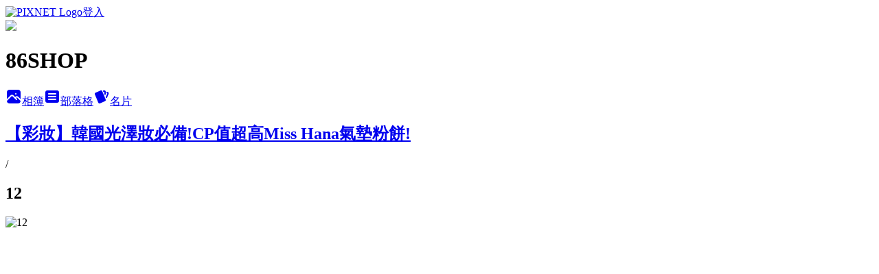

--- FILE ---
content_type: text/html; charset=utf-8
request_url: https://eightsix86shop.pixnet.net/albums/413190899/photos/4550031635
body_size: 12029
content:
<!DOCTYPE html><html lang="zh-TW"><head><meta charSet="utf-8"/><meta name="viewport" content="width=device-width, initial-scale=1"/><link rel="preload" href="https://static.1px.tw/blog-next/public/logo_pixnet_ch.svg" as="image"/><link rel="preload" as="image" href="https://picsum.photos/seed/eightsix86shop/1200/400"/><link rel="preload" href="https://pimg.1px.tw/eightsix86shop/1412585523-3047553232.jpg" as="image"/><link rel="stylesheet" href="https://static.1px.tw/blog-next/public/main.css" data-precedence="base"/><link rel="preload" as="script" fetchPriority="low" href="https://static.1px.tw/blog-next/_next/static/chunks/94688e2baa9fea03.js"/><script src="https://static.1px.tw/blog-next/_next/static/chunks/41eaa5427c45ebcc.js" async=""></script><script src="https://static.1px.tw/blog-next/_next/static/chunks/e2c6231760bc85bd.js" async=""></script><script src="https://static.1px.tw/blog-next/_next/static/chunks/94bde6376cf279be.js" async=""></script><script src="https://static.1px.tw/blog-next/_next/static/chunks/426b9d9d938a9eb4.js" async=""></script><script src="https://static.1px.tw/blog-next/_next/static/chunks/turbopack-5021d21b4b170dda.js" async=""></script><script src="https://static.1px.tw/blog-next/_next/static/chunks/ff1a16fafef87110.js" async=""></script><script src="https://static.1px.tw/blog-next/_next/static/chunks/e308b2b9ce476a3e.js" async=""></script><script src="https://static.1px.tw/blog-next/_next/static/chunks/169ce1e25068f8ff.js" async=""></script><script src="https://static.1px.tw/blog-next/_next/static/chunks/d3c6eed28c1dd8e2.js" async=""></script><script src="https://static.1px.tw/blog-next/_next/static/chunks/d4d39cfc2a072218.js" async=""></script><script src="https://static.1px.tw/blog-next/_next/static/chunks/6a5d72c05b9cd4ba.js" async=""></script><script src="https://static.1px.tw/blog-next/_next/static/chunks/8af6103cf1375f47.js" async=""></script><script src="https://static.1px.tw/blog-next/_next/static/chunks/e90cbf588986111c.js" async=""></script><script src="https://static.1px.tw/blog-next/_next/static/chunks/0fb9419eaf336159.js" async=""></script><script src="https://static.1px.tw/blog-next/_next/static/chunks/ed01c75076819ebd.js" async=""></script><script src="https://static.1px.tw/blog-next/_next/static/chunks/a4df8fc19a9a82e6.js" async=""></script><title>12 - 痞客邦</title><meta name="description" content="12"/><meta name="google-adsense-platform-account" content="pub-2647689032095179"/><meta name="fb:app_id" content="101730233200171"/><link rel="canonical" href="https://eightsix86shop.pixnet.net/blog/albums/413190899/photos/4550031635"/><meta property="og:title" content="12 - 痞客邦"/><meta property="og:description" content="12"/><meta property="og:url" content="https://eightsix86shop.pixnet.net/blog/albums/413190899/photos/4550031635"/><meta property="og:image" content="https://pimg.1px.tw/eightsix86shop/1412585523-3047553232.jpg"/><meta property="og:image:width" content="1200"/><meta property="og:image:height" content="630"/><meta property="og:image:alt" content="12"/><meta property="og:type" content="article"/><meta name="twitter:card" content="summary_large_image"/><meta name="twitter:title" content="12 - 痞客邦"/><meta name="twitter:description" content="12"/><meta name="twitter:image" content="https://pimg.1px.tw/eightsix86shop/1412585523-3047553232.jpg"/><link rel="icon" href="/favicon.ico?favicon.a62c60e0.ico" sizes="32x32" type="image/x-icon"/><script src="https://static.1px.tw/blog-next/_next/static/chunks/a6dad97d9634a72d.js" noModule=""></script></head><body><!--$--><!--/$--><!--$?--><template id="B:0"></template><!--/$--><script>requestAnimationFrame(function(){$RT=performance.now()});</script><script src="https://static.1px.tw/blog-next/_next/static/chunks/94688e2baa9fea03.js" id="_R_" async=""></script><div hidden id="S:0"><script id="pixnet-vars">
          window.PIXNET = {
            post_id: 0,
            name: "eightsix86shop",
            user_id: 0,
            blog_id: "5141098",
            display_ads: true
          }; 
        </script><div class="relative min-h-screen"><nav class="fixed z-20 w-full bg-orange-500 text-white shadow-sm"><div id="pixnet-navbar-ad-blog_top"></div><div class="container mx-auto flex h-14 max-w-5xl items-center justify-between px-5"><a href="https://www.pixnet.net"><img src="https://static.1px.tw/blog-next/public/logo_pixnet_ch.svg" alt="PIXNET Logo"/></a><a href="/auth/authorize" class="!text-white">登入</a></div></nav><div class="container mx-auto max-w-5xl pt-[45px]"><div class="sm:px-4"><div class="bg-muted relative flex flex-col items-center justify-center gap-4 overflow-clip py-10 sm:mt-8 sm:rounded-sm"><img src="https://picsum.photos/seed/eightsix86shop/1200/400" class="absolute inset-0 h-full w-full object-cover"/><div class="absolute inset-0 bg-black/40 backdrop-blur-sm"></div><div class="relative z-10 flex flex-col items-center justify-center gap-4 px-4"><span data-slot="avatar" class="relative flex shrink-0 overflow-hidden rounded-full size-24 shadow"><span data-slot="avatar-fallback" class="bg-muted flex size-full items-center justify-center rounded-full"></span></span><div class="text-center"><h1 class="mb-1 text-2xl font-bold text-white text-shadow-2xs">86SHOP</h1></div><div class="flex items-center justify-center gap-3"><a href="/albums" data-slot="button" class="inline-flex items-center justify-center gap-2 whitespace-nowrap text-sm font-medium transition-all disabled:pointer-events-none disabled:opacity-50 [&amp;_svg]:pointer-events-none [&amp;_svg:not([class*=&#x27;size-&#x27;])]:size-4 shrink-0 [&amp;_svg]:shrink-0 outline-none focus-visible:border-ring focus-visible:ring-ring/50 focus-visible:ring-[3px] aria-invalid:ring-destructive/20 dark:aria-invalid:ring-destructive/40 aria-invalid:border-destructive bg-primary text-primary-foreground hover:bg-primary/90 h-9 px-4 py-2 has-[&gt;svg]:px-3 cursor-pointer rounded-full"><svg xmlns="http://www.w3.org/2000/svg" width="24" height="24" viewBox="0 0 24 24" fill="currentColor" stroke="none" class="tabler-icon tabler-icon-photo-filled "><path d="M8.813 11.612c.457 -.38 .918 -.38 1.386 .011l.108 .098l4.986 4.986l.094 .083a1 1 0 0 0 1.403 -1.403l-.083 -.094l-1.292 -1.293l.292 -.293l.106 -.095c.457 -.38 .918 -.38 1.386 .011l.108 .098l4.674 4.675a4 4 0 0 1 -3.775 3.599l-.206 .005h-12a4 4 0 0 1 -3.98 -3.603l6.687 -6.69l.106 -.095zm9.187 -9.612a4 4 0 0 1 3.995 3.8l.005 .2v9.585l-3.293 -3.292l-.15 -.137c-1.256 -1.095 -2.85 -1.097 -4.096 -.017l-.154 .14l-.307 .306l-2.293 -2.292l-.15 -.137c-1.256 -1.095 -2.85 -1.097 -4.096 -.017l-.154 .14l-5.307 5.306v-9.585a4 4 0 0 1 3.8 -3.995l.2 -.005h12zm-2.99 5l-.127 .007a1 1 0 0 0 0 1.986l.117 .007l.127 -.007a1 1 0 0 0 0 -1.986l-.117 -.007z"></path></svg>相簿</a><a href="/blog" data-slot="button" class="inline-flex items-center justify-center gap-2 whitespace-nowrap text-sm font-medium transition-all disabled:pointer-events-none disabled:opacity-50 [&amp;_svg]:pointer-events-none [&amp;_svg:not([class*=&#x27;size-&#x27;])]:size-4 shrink-0 [&amp;_svg]:shrink-0 outline-none focus-visible:border-ring focus-visible:ring-ring/50 focus-visible:ring-[3px] aria-invalid:ring-destructive/20 dark:aria-invalid:ring-destructive/40 aria-invalid:border-destructive border bg-background shadow-xs hover:bg-accent hover:text-accent-foreground dark:bg-input/30 dark:border-input dark:hover:bg-input/50 h-9 px-4 py-2 has-[&gt;svg]:px-3 cursor-pointer rounded-full"><svg xmlns="http://www.w3.org/2000/svg" width="24" height="24" viewBox="0 0 24 24" fill="currentColor" stroke="none" class="tabler-icon tabler-icon-article-filled "><path d="M19 3a3 3 0 0 1 2.995 2.824l.005 .176v12a3 3 0 0 1 -2.824 2.995l-.176 .005h-14a3 3 0 0 1 -2.995 -2.824l-.005 -.176v-12a3 3 0 0 1 2.824 -2.995l.176 -.005h14zm-2 12h-10l-.117 .007a1 1 0 0 0 0 1.986l.117 .007h10l.117 -.007a1 1 0 0 0 0 -1.986l-.117 -.007zm0 -4h-10l-.117 .007a1 1 0 0 0 0 1.986l.117 .007h10l.117 -.007a1 1 0 0 0 0 -1.986l-.117 -.007zm0 -4h-10l-.117 .007a1 1 0 0 0 0 1.986l.117 .007h10l.117 -.007a1 1 0 0 0 0 -1.986l-.117 -.007z"></path></svg>部落格</a><a href="https://www.pixnet.net/pcard/eightsix86shop" data-slot="button" class="inline-flex items-center justify-center gap-2 whitespace-nowrap text-sm font-medium transition-all disabled:pointer-events-none disabled:opacity-50 [&amp;_svg]:pointer-events-none [&amp;_svg:not([class*=&#x27;size-&#x27;])]:size-4 shrink-0 [&amp;_svg]:shrink-0 outline-none focus-visible:border-ring focus-visible:ring-ring/50 focus-visible:ring-[3px] aria-invalid:ring-destructive/20 dark:aria-invalid:ring-destructive/40 aria-invalid:border-destructive border bg-background shadow-xs hover:bg-accent hover:text-accent-foreground dark:bg-input/30 dark:border-input dark:hover:bg-input/50 h-9 px-4 py-2 has-[&gt;svg]:px-3 cursor-pointer rounded-full"><svg xmlns="http://www.w3.org/2000/svg" width="24" height="24" viewBox="0 0 24 24" fill="currentColor" stroke="none" class="tabler-icon tabler-icon-cards-filled "><path d="M10.348 3.169l-7.15 3.113a2 2 0 0 0 -1.03 2.608l4.92 11.895a1.96 1.96 0 0 0 2.59 1.063l7.142 -3.11a2.002 2.002 0 0 0 1.036 -2.611l-4.92 -11.894a1.96 1.96 0 0 0 -2.588 -1.064z"></path><path d="M16 3a2 2 0 0 1 1.995 1.85l.005 .15v3.5a1 1 0 0 1 -1.993 .117l-.007 -.117v-3.5h-1a1 1 0 0 1 -.117 -1.993l.117 -.007h1z"></path><path d="M19.08 5.61a1 1 0 0 1 1.31 -.53c.257 .108 .505 .21 .769 .314a2 2 0 0 1 1.114 2.479l-.056 .146l-2.298 5.374a1 1 0 0 1 -1.878 -.676l.04 -.11l2.296 -5.371l-.366 -.148l-.402 -.167a1 1 0 0 1 -.53 -1.312z"></path></svg>名片</a></div></div></div></div><div class="p-4"><div class="mb-4 flex items-center gap-2"><a href="/albums/413190899" class="text-gray-400 hover:text-gray-500"><h2 class="text-lg font-bold">【彩妝】韓國光澤妝必備!CP值超高Miss Hana氣墊粉餅!</h2></a><span>/</span><h2 class="text-lg font-bold text-gray-500">12</h2></div><div class="overflow-clip rounded-lg border"><img src="https://pimg.1px.tw/eightsix86shop/1412585523-3047553232.jpg" alt="12" class="h-auto w-full rounded-lg object-contain"/></div></div></div></div><section aria-label="Notifications alt+T" tabindex="-1" aria-live="polite" aria-relevant="additions text" aria-atomic="false"></section></div><script>$RB=[];$RV=function(a){$RT=performance.now();for(var b=0;b<a.length;b+=2){var c=a[b],e=a[b+1];null!==e.parentNode&&e.parentNode.removeChild(e);var f=c.parentNode;if(f){var g=c.previousSibling,h=0;do{if(c&&8===c.nodeType){var d=c.data;if("/$"===d||"/&"===d)if(0===h)break;else h--;else"$"!==d&&"$?"!==d&&"$~"!==d&&"$!"!==d&&"&"!==d||h++}d=c.nextSibling;f.removeChild(c);c=d}while(c);for(;e.firstChild;)f.insertBefore(e.firstChild,c);g.data="$";g._reactRetry&&requestAnimationFrame(g._reactRetry)}}a.length=0};
$RC=function(a,b){if(b=document.getElementById(b))(a=document.getElementById(a))?(a.previousSibling.data="$~",$RB.push(a,b),2===$RB.length&&("number"!==typeof $RT?requestAnimationFrame($RV.bind(null,$RB)):(a=performance.now(),setTimeout($RV.bind(null,$RB),2300>a&&2E3<a?2300-a:$RT+300-a)))):b.parentNode.removeChild(b)};$RC("B:0","S:0")</script><script>(self.__next_f=self.__next_f||[]).push([0])</script><script>self.__next_f.push([1,"1:\"$Sreact.fragment\"\n3:I[39756,[\"https://static.1px.tw/blog-next/_next/static/chunks/ff1a16fafef87110.js\",\"https://static.1px.tw/blog-next/_next/static/chunks/e308b2b9ce476a3e.js\"],\"default\"]\n4:I[53536,[\"https://static.1px.tw/blog-next/_next/static/chunks/ff1a16fafef87110.js\",\"https://static.1px.tw/blog-next/_next/static/chunks/e308b2b9ce476a3e.js\"],\"default\"]\n6:I[97367,[\"https://static.1px.tw/blog-next/_next/static/chunks/ff1a16fafef87110.js\",\"https://static.1px.tw/blog-next/_next/static/chunks/e308b2b9ce476a3e.js\"],\"OutletBoundary\"]\n8:I[97367,[\"https://static.1px.tw/blog-next/_next/static/chunks/ff1a16fafef87110.js\",\"https://static.1px.tw/blog-next/_next/static/chunks/e308b2b9ce476a3e.js\"],\"ViewportBoundary\"]\na:I[97367,[\"https://static.1px.tw/blog-next/_next/static/chunks/ff1a16fafef87110.js\",\"https://static.1px.tw/blog-next/_next/static/chunks/e308b2b9ce476a3e.js\"],\"MetadataBoundary\"]\nc:I[63491,[\"https://static.1px.tw/blog-next/_next/static/chunks/169ce1e25068f8ff.js\",\"https://static.1px.tw/blog-next/_next/static/chunks/d3c6eed28c1dd8e2.js\"],\"default\"]\n"])</script><script>self.__next_f.push([1,"0:{\"P\":null,\"b\":\"I9I0TPD-VcXo41Lu7FBt1\",\"c\":[\"\",\"albums\",\"413190899\",\"photos\",\"4550031635\"],\"q\":\"\",\"i\":false,\"f\":[[[\"\",{\"children\":[\"albums\",{\"children\":[[\"id\",\"413190899\",\"d\"],{\"children\":[\"photos\",{\"children\":[[\"photoId\",\"4550031635\",\"d\"],{\"children\":[\"__PAGE__\",{}]}]}]}]}]},\"$undefined\",\"$undefined\",true],[[\"$\",\"$1\",\"c\",{\"children\":[[[\"$\",\"script\",\"script-0\",{\"src\":\"https://static.1px.tw/blog-next/_next/static/chunks/d4d39cfc2a072218.js\",\"async\":true,\"nonce\":\"$undefined\"}],[\"$\",\"script\",\"script-1\",{\"src\":\"https://static.1px.tw/blog-next/_next/static/chunks/6a5d72c05b9cd4ba.js\",\"async\":true,\"nonce\":\"$undefined\"}],[\"$\",\"script\",\"script-2\",{\"src\":\"https://static.1px.tw/blog-next/_next/static/chunks/8af6103cf1375f47.js\",\"async\":true,\"nonce\":\"$undefined\"}]],\"$L2\"]}],{\"children\":[[\"$\",\"$1\",\"c\",{\"children\":[null,[\"$\",\"$L3\",null,{\"parallelRouterKey\":\"children\",\"error\":\"$undefined\",\"errorStyles\":\"$undefined\",\"errorScripts\":\"$undefined\",\"template\":[\"$\",\"$L4\",null,{}],\"templateStyles\":\"$undefined\",\"templateScripts\":\"$undefined\",\"notFound\":\"$undefined\",\"forbidden\":\"$undefined\",\"unauthorized\":\"$undefined\"}]]}],{\"children\":[[\"$\",\"$1\",\"c\",{\"children\":[null,[\"$\",\"$L3\",null,{\"parallelRouterKey\":\"children\",\"error\":\"$undefined\",\"errorStyles\":\"$undefined\",\"errorScripts\":\"$undefined\",\"template\":[\"$\",\"$L4\",null,{}],\"templateStyles\":\"$undefined\",\"templateScripts\":\"$undefined\",\"notFound\":\"$undefined\",\"forbidden\":\"$undefined\",\"unauthorized\":\"$undefined\"}]]}],{\"children\":[[\"$\",\"$1\",\"c\",{\"children\":[null,[\"$\",\"$L3\",null,{\"parallelRouterKey\":\"children\",\"error\":\"$undefined\",\"errorStyles\":\"$undefined\",\"errorScripts\":\"$undefined\",\"template\":[\"$\",\"$L4\",null,{}],\"templateStyles\":\"$undefined\",\"templateScripts\":\"$undefined\",\"notFound\":\"$undefined\",\"forbidden\":\"$undefined\",\"unauthorized\":\"$undefined\"}]]}],{\"children\":[[\"$\",\"$1\",\"c\",{\"children\":[null,[\"$\",\"$L3\",null,{\"parallelRouterKey\":\"children\",\"error\":\"$undefined\",\"errorStyles\":\"$undefined\",\"errorScripts\":\"$undefined\",\"template\":[\"$\",\"$L4\",null,{}],\"templateStyles\":\"$undefined\",\"templateScripts\":\"$undefined\",\"notFound\":\"$undefined\",\"forbidden\":\"$undefined\",\"unauthorized\":\"$undefined\"}]]}],{\"children\":[[\"$\",\"$1\",\"c\",{\"children\":[\"$L5\",[[\"$\",\"script\",\"script-0\",{\"src\":\"https://static.1px.tw/blog-next/_next/static/chunks/0fb9419eaf336159.js\",\"async\":true,\"nonce\":\"$undefined\"}],[\"$\",\"script\",\"script-1\",{\"src\":\"https://static.1px.tw/blog-next/_next/static/chunks/ed01c75076819ebd.js\",\"async\":true,\"nonce\":\"$undefined\"}],[\"$\",\"script\",\"script-2\",{\"src\":\"https://static.1px.tw/blog-next/_next/static/chunks/a4df8fc19a9a82e6.js\",\"async\":true,\"nonce\":\"$undefined\"}]],[\"$\",\"$L6\",null,{\"children\":\"$@7\"}]]}],{},null,false,false]},null,false,false]},null,false,false]},null,false,false]},null,false,false]},null,false,false],[\"$\",\"$1\",\"h\",{\"children\":[null,[\"$\",\"$L8\",null,{\"children\":\"$@9\"}],[\"$\",\"$La\",null,{\"children\":\"$@b\"}],null]}],false]],\"m\":\"$undefined\",\"G\":[\"$c\",[]],\"S\":false}\n"])</script><script>self.__next_f.push([1,"9:[[\"$\",\"meta\",\"0\",{\"charSet\":\"utf-8\"}],[\"$\",\"meta\",\"1\",{\"name\":\"viewport\",\"content\":\"width=device-width, initial-scale=1\"}]]\n"])</script><script>self.__next_f.push([1,"d:I[79520,[\"https://static.1px.tw/blog-next/_next/static/chunks/d4d39cfc2a072218.js\",\"https://static.1px.tw/blog-next/_next/static/chunks/6a5d72c05b9cd4ba.js\",\"https://static.1px.tw/blog-next/_next/static/chunks/8af6103cf1375f47.js\"],\"\"]\n10:I[2352,[\"https://static.1px.tw/blog-next/_next/static/chunks/d4d39cfc2a072218.js\",\"https://static.1px.tw/blog-next/_next/static/chunks/6a5d72c05b9cd4ba.js\",\"https://static.1px.tw/blog-next/_next/static/chunks/8af6103cf1375f47.js\"],\"AdultWarningModal\"]\n11:I[69182,[\"https://static.1px.tw/blog-next/_next/static/chunks/d4d39cfc2a072218.js\",\"https://static.1px.tw/blog-next/_next/static/chunks/6a5d72c05b9cd4ba.js\",\"https://static.1px.tw/blog-next/_next/static/chunks/8af6103cf1375f47.js\"],\"HydrationComplete\"]\n12:I[12985,[\"https://static.1px.tw/blog-next/_next/static/chunks/d4d39cfc2a072218.js\",\"https://static.1px.tw/blog-next/_next/static/chunks/6a5d72c05b9cd4ba.js\",\"https://static.1px.tw/blog-next/_next/static/chunks/8af6103cf1375f47.js\"],\"NuqsAdapter\"]\n13:I[82782,[\"https://static.1px.tw/blog-next/_next/static/chunks/d4d39cfc2a072218.js\",\"https://static.1px.tw/blog-next/_next/static/chunks/6a5d72c05b9cd4ba.js\",\"https://static.1px.tw/blog-next/_next/static/chunks/8af6103cf1375f47.js\"],\"RefineContext\"]\n14:I[29306,[\"https://static.1px.tw/blog-next/_next/static/chunks/d4d39cfc2a072218.js\",\"https://static.1px.tw/blog-next/_next/static/chunks/6a5d72c05b9cd4ba.js\",\"https://static.1px.tw/blog-next/_next/static/chunks/8af6103cf1375f47.js\",\"https://static.1px.tw/blog-next/_next/static/chunks/e90cbf588986111c.js\",\"https://static.1px.tw/blog-next/_next/static/chunks/d3c6eed28c1dd8e2.js\"],\"default\"]\n2:[\"$\",\"html\",null,{\"lang\":\"zh-TW\",\"children\":[[\"$\",\"$Ld\",null,{\"id\":\"google-tag-manager\",\"strategy\":\"afterInteractive\",\"children\":\"\\n(function(w,d,s,l,i){w[l]=w[l]||[];w[l].push({'gtm.start':\\nnew Date().getTime(),event:'gtm.js'});var f=d.getElementsByTagName(s)[0],\\nj=d.createElement(s),dl=l!='dataLayer'?'\u0026l='+l:'';j.async=true;j.src=\\n'https://www.googletagmanager.com/gtm.js?id='+i+dl;f.parentNode.insertBefore(j,f);\\n})(window,document,'script','dataLayer','GTM-TRLQMPKX');\\n  \"}],\"$Le\",\"$Lf\",[\"$\",\"body\",null,{\"children\":[[\"$\",\"$L10\",null,{\"display\":false}],[\"$\",\"$L11\",null,{}],[\"$\",\"$L12\",null,{\"children\":[\"$\",\"$L13\",null,{\"children\":[\"$\",\"$L3\",null,{\"parallelRouterKey\":\"children\",\"error\":\"$undefined\",\"errorStyles\":\"$undefined\",\"errorScripts\":\"$undefined\",\"template\":[\"$\",\"$L4\",null,{}],\"templateStyles\":\"$undefined\",\"templateScripts\":\"$undefined\",\"notFound\":[[\"$\",\"$L14\",null,{}],[]],\"forbidden\":\"$undefined\",\"unauthorized\":\"$undefined\"}]}]}]]}]]}]\n"])</script><script>self.__next_f.push([1,"e:null\nf:null\n"])</script><script>self.__next_f.push([1,"16:I[86294,[\"https://static.1px.tw/blog-next/_next/static/chunks/d4d39cfc2a072218.js\",\"https://static.1px.tw/blog-next/_next/static/chunks/6a5d72c05b9cd4ba.js\",\"https://static.1px.tw/blog-next/_next/static/chunks/8af6103cf1375f47.js\",\"https://static.1px.tw/blog-next/_next/static/chunks/0fb9419eaf336159.js\",\"https://static.1px.tw/blog-next/_next/static/chunks/ed01c75076819ebd.js\",\"https://static.1px.tw/blog-next/_next/static/chunks/a4df8fc19a9a82e6.js\"],\"HeaderSection\"]\n19:I[27201,[\"https://static.1px.tw/blog-next/_next/static/chunks/ff1a16fafef87110.js\",\"https://static.1px.tw/blog-next/_next/static/chunks/e308b2b9ce476a3e.js\"],\"IconMark\"]\n:HL[\"https://static.1px.tw/blog-next/public/main.css\",\"style\"]\n17:T411,\u003cp\u003e\u003ca href=\"http://eightsix86shop.pixnet.net/blog\"\u003e\u003c/a\u003e\u003ca href=\"https://www.86shop.com.tw/\" target=\"_blank\"\u003e\n\u003cimg src=\"https://i.imgur.com/C57vXfN.png\" width=\"253\" height=\"64\" alt=\"\"\u003e\u003c/a\u003e\n\u003cimg src=\"\" width=\"\" height=\"\" alt=\"\"\u003e\n\n\u003ca href=\"https://www.facebook.com/86Shop?fref=ts\" target=\"_blank\"\u003e\n\u003cimg src=\"https://i.imgur.com/INIm7Q6.png\" width=\"252\" height=\"64\" alt=\"\"\u003e\u003c/a\u003e\n\u003cimg src=\"\" width=\"\" height=\"\" alt=\"\"\u003e\n\n\u003ca href=\"https://www.instagram.com/86shop_tw/\" target=\"_blank\"\u003e\n\u003cimg src=\"https://i.imgur.com/3X49b38.png\" width=\"253\" height=\"64\" alt=\"\"\u003e\u003c/a\u003e\n\u003cimg src=\"\" width=\"\" height=\"\" alt=\"\"\u003e\n\n\u003ca href=\"https://itunes.apple.com/tw/app/86xiao-pu-chao-ren-qi-mei/id658810915?mt=8\" target=\"_blank\"\u003e\n\u003cimg src=\"https://i.imgur.com/xMOIqvB.png\" width=\"252\" height=\"64\" alt=\"\"\u003e\u003c/a\u003e\n\u003cimg src=\"\" width=\"\" height=\"\" alt=\"\"\u003e\n\n\u003ca href=\"https://play.google.com/store/apps/details?id=com.nineyi.shop.s000015\u0026hl=zh-TW\" target=\"_blank\"\u003e\n\u003cimg src=\"https://i.imgur.com/T1PES4G.png\" width=\"253\" height=\"64\" alt=\"\"\u003e\u003c/a\u003e\n\u003cimg src=\"\" width=\"\" height=\"\" alt=\"\"\u003e"])</script><script>self.__next_f.push([1,"5:[[\"$\",\"script\",null,{\"id\":\"pixnet-vars\",\"children\":\"\\n          window.PIXNET = {\\n            post_id: 0,\\n            name: \\\"eightsix86shop\\\",\\n            user_id: 0,\\n            blog_id: \\\"5141098\\\",\\n            display_ads: true\\n          }; \\n        \"}],[\"$\",\"link\",null,{\"rel\":\"stylesheet\",\"href\":\"https://static.1px.tw/blog-next/public/main.css\",\"precedence\":\"base\"}],[\"$\",\"div\",null,{\"className\":\"relative min-h-screen\",\"children\":[\"$L15\",[\"$\",\"div\",null,{\"className\":\"container mx-auto max-w-5xl pt-[45px]\",\"children\":[[\"$\",\"$L16\",null,{\"blog\":{\"blog_id\":\"5141098\",\"urls\":{\"blog_url\":\"https://eightsix86shop.pixnet.net/blog\",\"album_url\":\"https://eightsix86shop.pixnet.net/albums\",\"card_url\":\"https://www.pixnet.net/pcard/eightsix86shop\",\"sitemap_url\":\"https://eightsix86shop.pixnet.net/sitemap.xml\"},\"name\":\"eightsix86shop\",\"display_name\":\"86SHOP\",\"description\":\"$17\",\"visibility\":\"public\",\"freeze\":\"active\",\"default_comment_permission\":\"deny\",\"service_album\":\"enable\",\"rss_mode\":\"auto\",\"taxonomy\":{\"id\":13,\"name\":\"時尚美妝\"},\"logo\":{\"id\":null,\"url\":\"https://s3.1px.tw/blog/common/avatar/blog_cover_light.jpg\"},\"logo_url\":\"https://s3.1px.tw/blog/common/avatar/blog_cover_light.jpg\",\"owner\":{\"sub\":\"838259357526434097\",\"display_name\":\"86SHOP\",\"avatar\":\"https://pic.pimg.tw/eightsix86shop/logo/eightsix86shop.png\",\"login_country\":null,\"login_city\":null,\"login_at\":0,\"created_at\":1403493866,\"updated_at\":1765079492},\"socials\":{\"social_email\":null,\"social_line\":null,\"social_facebook\":null,\"social_instagram\":null,\"social_youtube\":null,\"created_at\":null,\"updated_at\":null},\"stats\":{\"views_initialized\":5668484,\"views_total\":5669420,\"views_today\":4,\"post_count\":0,\"updated_at\":1769767818},\"marketing\":{\"keywords\":null,\"gsc_site_verification\":null,\"sitemap_verified_at\":1769722834,\"ga_account\":null,\"created_at\":1766562656,\"updated_at\":1769722834},\"watermark\":null,\"custom_domain\":null,\"hero_image\":{\"id\":1769768240,\"url\":\"https://picsum.photos/seed/eightsix86shop/1200/400\"},\"widgets\":{\"sidebar2\":[{\"id\":78848583,\"identifier\":\"pixSearch\",\"title\":\"文章搜尋\",\"sort\":2,\"data\":null},{\"id\":78848584,\"identifier\":\"pixArchive\",\"title\":\"文章精選\",\"sort\":3,\"data\":null},{\"id\":78848585,\"identifier\":\"pixCategory\",\"title\":\"文章分類\",\"sort\":4,\"data\":[{\"type\":\"folder\",\"id\":null,\"name\":\"❤彩妝❤\",\"children\":[{\"type\":\"category\",\"id\":\"10002487484\",\"name\":\"愛化妝主題分享\",\"post_count\":78,\"url\":\"\",\"sort\":1},{\"type\":\"category\",\"id\":\"10002487487\",\"name\":\"眼妝\",\"post_count\":54,\"url\":\"\",\"sort\":2},{\"type\":\"category\",\"id\":\"10002487493\",\"name\":\"唇妝\",\"post_count\":22,\"url\":\"\",\"sort\":3},{\"type\":\"category\",\"id\":\"10002487496\",\"name\":\"底妝\",\"post_count\":57,\"url\":\"\",\"sort\":4}],\"url\":\"\",\"sort\":4},{\"type\":\"folder\",\"id\":null,\"name\":\"❤指彩❤\",\"children\":[{\"type\":\"category\",\"id\":\"10003215974\",\"name\":\"指彩\",\"post_count\":18,\"url\":\"\",\"sort\":0}],\"url\":\"\",\"sort\":5},{\"type\":\"folder\",\"id\":null,\"name\":\"❤保養❤\",\"children\":[{\"type\":\"category\",\"id\":\"10003226438\",\"name\":\"唇部保養\",\"post_count\":5,\"url\":\"\",\"sort\":1},{\"type\":\"category\",\"id\":\"10002487391\",\"name\":\"身體保養\",\"post_count\":35,\"url\":\"\",\"sort\":2},{\"type\":\"category\",\"id\":\"10002487466\",\"name\":\"臉部保養\",\"post_count\":103,\"url\":\"\",\"sort\":3}],\"url\":\"\",\"sort\":6},{\"type\":\"folder\",\"id\":null,\"name\":\"❤美體❤\",\"children\":[{\"type\":\"category\",\"id\":\"10003215776\",\"name\":\"塑身減肥\",\"post_count\":12,\"url\":\"\",\"sort\":1},{\"type\":\"category\",\"id\":\"10003215797\",\"name\":\"美胸UP\",\"post_count\":1,\"url\":\"\",\"sort\":2}],\"url\":\"\",\"sort\":7},{\"type\":\"folder\",\"id\":null,\"name\":\"❤清潔❤\",\"children\":[{\"type\":\"category\",\"id\":\"10003215812\",\"name\":\"洗BODY\",\"post_count\":1,\"url\":\"\",\"sort\":1},{\"type\":\"category\",\"id\":\"10002507977\",\"name\":\"洗臉臉\",\"post_count\":11,\"url\":\"\",\"sort\":2}],\"url\":\"\",\"sort\":8},{\"type\":\"folder\",\"id\":null,\"name\":\"❤美髮❤\",\"children\":[{\"type\":\"category\",\"id\":\"10004149933\",\"name\":\"頭髮保養\",\"post_count\":4,\"url\":\"\",\"sort\":0},{\"type\":\"category\",\"id\":\"10003215809\",\"name\":\"洗頭毛\",\"post_count\":4,\"url\":\"\",\"sort\":1},{\"type\":\"category\",\"id\":\"10003226450\",\"name\":\"頭髮造型\",\"post_count\":32,\"url\":\"\",\"sort\":2}],\"url\":\"\",\"sort\":9},{\"type\":\"folder\",\"id\":null,\"name\":\"❤逛逛❤\",\"children\":[{\"type\":\"category\",\"id\":\"10002961457\",\"name\":\"♥好物分享♥\",\"post_count\":14,\"url\":\"\",\"sort\":1},{\"type\":\"category\",\"id\":\"10002662212\",\"name\":\"美食\",\"post_count\":9,\"url\":\"\",\"sort\":2}],\"url\":\"\",\"sort\":10},{\"type\":\"folder\",\"id\":null,\"name\":\"❤好康❤\",\"children\":[{\"type\":\"category\",\"id\":\"10003215764\",\"name\":\"資訊報報\",\"post_count\":40,\"url\":\"\",\"sort\":1}],\"url\":\"\",\"sort\":11},{\"type\":\"category\",\"id\":\"10003972809\",\"name\":\"❤穿搭❤\",\"post_count\":3,\"url\":\"https://abc.com\",\"sort\":1},{\"type\":\"category\",\"id\":\"10003859473\",\"name\":\"❤心情❤\",\"post_count\":3,\"url\":\"https://abc.com\",\"sort\":2},{\"type\":\"category\",\"id\":\"10003843363\",\"name\":\"❤手作❤\",\"post_count\":19,\"url\":\"https://abc.com\",\"sort\":3}]},{\"id\":78848586,\"identifier\":\"pixLatestArticle\",\"title\":\"最新文章\",\"sort\":5,\"data\":[{\"id\":\"10349106014\",\"title\":\"【膽小誤入】搞怪不失性感 萬聖節吸睛攻略！你敢挑戰嗎？\",\"featured\":{\"id\":null,\"url\":\"https://pic1.86shop.org/beautychic/1029-920/1029halloween1.jpg\"},\"tags\":[],\"published_at\":1540915200,\"post_url\":\"https://eightsix86shop.pixnet.net/blog/posts/10349106014\",\"stats\":{\"post_id\":\"10349106014\",\"views\":608,\"views_today\":1,\"likes\":0,\"link_clicks\":0,\"comments\":0,\"replies\":0,\"created_at\":0,\"updated_at\":1769661680}},{\"id\":\"10348901213\",\"title\":\"2018秋冬 ❤ 12星座命定唇彩 ~ 選對色! 讓你更顯動人耀眼!\",\"featured\":{\"id\":null,\"url\":\"https://pimg.1px.tw/eightsix86shop/1538474835-78315695.jpg\"},\"tags\":[],\"published_at\":1538496000,\"post_url\":\"https://eightsix86shop.pixnet.net/blog/posts/10348901213\",\"stats\":{\"post_id\":\"10348901213\",\"views\":114,\"views_today\":0,\"likes\":0,\"link_clicks\":0,\"comments\":0,\"replies\":0,\"created_at\":0,\"updated_at\":0}},{\"id\":\"10348846103\",\"title\":\"【眼妝】美到讓人窒息的完美深邃電眼 ❤ LAPCOS 完美持色眼影打底筆 X 四格眼影\",\"featured\":{\"id\":null,\"url\":\"https://pimg.1px.tw/eightsix86shop/1537874006-1303519648.jpg\"},\"tags\":[],\"published_at\":1537891200,\"post_url\":\"https://eightsix86shop.pixnet.net/blog/posts/10348846103\",\"stats\":{\"post_id\":\"10348846103\",\"views\":154,\"views_today\":0,\"likes\":0,\"link_clicks\":0,\"comments\":0,\"replies\":0,\"created_at\":0,\"updated_at\":0}},{\"id\":\"10348799480\",\"title\":\"【保養】換季保養品準備好上戰場了沒?! CREMORLAB給你水噹噹的Q彈美肌 ❤\",\"featured\":{\"id\":null,\"url\":\"https://pimg.1px.tw/eightsix86shop/1537257714-1324236261.jpg\"},\"tags\":[],\"published_at\":1537286400,\"post_url\":\"https://eightsix86shop.pixnet.net/blog/posts/10348799480\",\"stats\":{\"post_id\":\"10348799480\",\"views\":127,\"views_today\":0,\"likes\":0,\"link_clicks\":0,\"comments\":0,\"replies\":0,\"created_at\":0,\"updated_at\":0}},{\"id\":\"10348707464\",\"title\":\"【保養】臉上的妝像土石流一般大崩壞?! 快用定妝噴霧制伏他 ❤ LAPCOS 完美持色定妝噴霧\",\"featured\":{\"id\":null,\"url\":\"https://pimg.1px.tw/eightsix86shop/1536649481-401863281.jpg\"},\"tags\":[],\"published_at\":1536681600,\"post_url\":\"https://eightsix86shop.pixnet.net/blog/posts/10348707464\",\"stats\":{\"post_id\":\"10348707464\",\"views\":149,\"views_today\":1,\"likes\":0,\"link_clicks\":0,\"comments\":0,\"replies\":0,\"created_at\":0,\"updated_at\":1768751705}},{\"id\":\"10348650518\",\"title\":\"【彩妝】什麼?! 眉毛也有黃金比例! 新手修眉+畫眉教學! 失敗率0%\",\"featured\":{\"id\":null,\"url\":\"https://pimg.1px.tw/eightsix86shop/1535704367-3192558373.jpg\"},\"tags\":[],\"published_at\":1536076800,\"post_url\":\"https://eightsix86shop.pixnet.net/blog/posts/10348650518\",\"stats\":{\"post_id\":\"10348650518\",\"views\":2038,\"views_today\":0,\"likes\":0,\"link_clicks\":0,\"comments\":0,\"replies\":0,\"created_at\":0,\"updated_at\":0}},{\"id\":\"10348627166\",\"title\":\"【美髮】時下最流行中短髮! 要直要捲1支搞定!❤ FEAZAC 舒科 陶瓷加寬恆溫離子夾\",\"featured\":{\"id\":null,\"url\":\"https://pimg.1px.tw/eightsix86shop/1535514150-3393447885.png\"},\"tags\":[],\"published_at\":1535544000,\"post_url\":\"https://eightsix86shop.pixnet.net/blog/posts/10348627166\",\"stats\":{\"post_id\":\"10348627166\",\"views\":294,\"views_today\":0,\"likes\":0,\"link_clicks\":0,\"comments\":0,\"replies\":0,\"created_at\":0,\"updated_at\":0}},{\"id\":\"10348559642\",\"title\":\"【保養】夏季水果趴!! 愛護每一寸肌膚~ ❤泰國Scentio 熱帶鳳梨/檸檬莓果去角質磨砂露\",\"featured\":{\"id\":null,\"url\":\"https://pimg.1px.tw/eightsix86shop/1534843602-3428322581.gif\"},\"tags\":[],\"published_at\":1534939200,\"post_url\":\"https://eightsix86shop.pixnet.net/blog/posts/10348559642\",\"stats\":{\"post_id\":\"10348559642\",\"views\":87,\"views_today\":1,\"likes\":0,\"link_clicks\":0,\"comments\":0,\"replies\":0,\"created_at\":0,\"updated_at\":1769661661}},{\"id\":\"10348494155\",\"title\":\"【保養】業界無人能敵最大罐保濕噴霧 ❤HANAKA 積雪草輕漾舒緩噴霧\",\"featured\":{\"id\":null,\"url\":\"https://pimg.1px.tw/eightsix86shop/1534239663-1287463953.png\"},\"tags\":[],\"published_at\":1534334400,\"post_url\":\"https://eightsix86shop.pixnet.net/blog/posts/10348494155\",\"stats\":{\"post_id\":\"10348494155\",\"views\":328,\"views_today\":1,\"likes\":0,\"link_clicks\":0,\"comments\":0,\"replies\":0,\"created_at\":0,\"updated_at\":1769011023}},{\"id\":\"10348357784\",\"title\":\"【保養】別讓紋路毀了你~用擦的膠原蛋白~~~❤Lapcos Daily Skin Care膠原緊緻水凝霜\",\"featured\":{\"id\":null,\"url\":\"https://pimg.1px.tw/eightsix86shop/1533625984-2847734782.png\"},\"tags\":[],\"published_at\":1533729600,\"post_url\":\"https://eightsix86shop.pixnet.net/blog/posts/10348357784\",\"stats\":{\"post_id\":\"10348357784\",\"views\":134,\"views_today\":0,\"likes\":0,\"link_clicks\":0,\"comments\":0,\"replies\":0,\"created_at\":0,\"updated_at\":0}}]},{\"id\":78848587,\"identifier\":\"pixHotArticle\",\"title\":\"熱門文章\",\"sort\":6,\"data\":[{\"id\":\"10147301102\",\"title\":\"✲髒了就丟傷荷包---彩妝工具保養小技巧\",\"featured\":{\"id\":null,\"url\":\"https://pimg.1px.tw/eightsixshop/1326261197-2113371896.jpg\"},\"tags\":[],\"published_at\":1326297600,\"post_url\":\"https://eightsix86shop.pixnet.net/blog/posts/10147301102\",\"stats\":{\"post_id\":\"10147301102\",\"views\":3082,\"views_today\":1,\"likes\":0,\"link_clicks\":0,\"comments\":0,\"replies\":0,\"created_at\":0,\"updated_at\":1769661022}},{\"id\":\"10147301483\",\"title\":\"✡心理測驗✡從指甲顏色看出妳的淺在個性與戀愛怪癖♥ ♥ ♥\",\"featured\":{\"id\":null,\"url\":\"https://pimg.1px.tw/eightsixshop/1388992560-2686804177.jpg\"},\"tags\":[],\"published_at\":1389024000,\"post_url\":\"https://eightsix86shop.pixnet.net/blog/posts/10147301483\",\"stats\":{\"post_id\":\"10147301483\",\"views\":12366,\"views_today\":2,\"likes\":0,\"link_clicks\":0,\"comments\":6,\"replies\":0,\"created_at\":0,\"updated_at\":1769661022}},{\"id\":\"10220608067\",\"title\":\"【知識+】垃圾變黃金～化妝品起死回生術大公開！\",\"featured\":{\"id\":null,\"url\":\"https://pimg.1px.tw/eightsix86shop/1413250388-781482119.jpg\"},\"tags\":[],\"published_at\":1413216000,\"post_url\":\"https://eightsix86shop.pixnet.net/blog/posts/10220608067\",\"stats\":{\"post_id\":\"10220608067\",\"views\":123982,\"views_today\":1,\"likes\":960,\"link_clicks\":0,\"comments\":30,\"replies\":0,\"created_at\":0,\"updated_at\":1769661126}},{\"id\":\"10230332750\",\"title\":\"【保養】在家享受醫美級護膚♥韓國NEOGEN入手！\",\"featured\":{\"id\":null,\"url\":\"https://pimg.1px.tw/eightsix86shop/1415092116-2010564008.jpg\"},\"tags\":[],\"published_at\":1415289600,\"post_url\":\"https://eightsix86shop.pixnet.net/blog/posts/10230332750\",\"stats\":{\"post_id\":\"10230332750\",\"views\":8908,\"views_today\":1,\"likes\":0,\"link_clicks\":0,\"comments\":14,\"replies\":0,\"created_at\":0,\"updated_at\":1769661139}},{\"id\":\"10232498018\",\"title\":\"【知識+】老師沒教的事～踢爆面膜7大錯誤迷思！\",\"featured\":{\"id\":null,\"url\":\"https://pimg.1px.tw/eightsix86shop/1415323763-3638849734.jpg\"},\"tags\":[],\"published_at\":1415635200,\"post_url\":\"https://eightsix86shop.pixnet.net/blog/posts/10232498018\",\"stats\":{\"post_id\":\"10232498018\",\"views\":299562,\"views_today\":1,\"likes\":314,\"link_clicks\":0,\"comments\":60,\"replies\":0,\"created_at\":0,\"updated_at\":1769661142}},{\"id\":\"10243595786\",\"title\":\"【教學】超實用！24種圍巾終極變化！\",\"featured\":{\"id\":null,\"url\":\"https://pimg.1px.tw/eightsix86shop/1417421920-1862200534.jpg\"},\"tags\":[],\"published_at\":1417449600,\"post_url\":\"https://eightsix86shop.pixnet.net/blog/posts/10243595786\",\"stats\":{\"post_id\":\"10243595786\",\"views\":222467,\"views_today\":3,\"likes\":580,\"link_clicks\":0,\"comments\":4,\"replies\":0,\"created_at\":0,\"updated_at\":1769702177}},{\"id\":\"10246923923\",\"title\":\"【娛樂】《陰屍路》浴血帥哥排排站大評比！你最愛♥哪一位？\",\"featured\":{\"id\":null,\"url\":\"https://pimg.1px.tw/eightsix86shop/1418264738-2035153138.jpg\"},\"tags\":[],\"published_at\":1418276939,\"post_url\":\"https://eightsix86shop.pixnet.net/blog/posts/10246923923\",\"stats\":{\"post_id\":\"10246923923\",\"views\":4253,\"views_today\":2,\"likes\":0,\"link_clicks\":0,\"comments\":2,\"replies\":0,\"created_at\":0,\"updated_at\":1769661166}},{\"id\":\"10248424460\",\"title\":\"【教學】3CE真假貨傻傻分不清? 5招教你如何分別\",\"featured\":{\"id\":null,\"url\":\"https://pimg.1px.tw/eightsix86shop/1418723144-4234999110.jpg\"},\"tags\":[],\"published_at\":1418832000,\"post_url\":\"https://eightsix86shop.pixnet.net/blog/posts/10248424460\",\"stats\":{\"post_id\":\"10248424460\",\"views\":120488,\"views_today\":2,\"likes\":4,\"link_clicks\":0,\"comments\":8,\"replies\":0,\"created_at\":0,\"updated_at\":1769661168}},{\"id\":\"10251795659\",\"title\":\"【眼妝】新年眼妝特企❤8種繽紛彩色眼線教學～\",\"featured\":{\"id\":null,\"url\":\"https://pimg.1px.tw/eightsix86shop/1419844181-91056426.jpg\"},\"tags\":[],\"published_at\":1420473600,\"post_url\":\"https://eightsix86shop.pixnet.net/blog/posts/10251795659\",\"stats\":{\"post_id\":\"10251795659\",\"views\":59841,\"views_today\":1,\"likes\":233,\"link_clicks\":0,\"comments\":18,\"replies\":0,\"created_at\":0,\"updated_at\":1769661176}},{\"id\":\"10313730772\",\"title\":\"【手作】★聖誕節...怎能沒有它→聖。誕。樹!!一起來做DIY聖誕樹!!!★[附影片]\",\"featured\":null,\"tags\":[],\"published_at\":1449849600,\"post_url\":\"https://eightsix86shop.pixnet.net/blog/posts/10313730772\",\"stats\":{\"post_id\":\"10313730772\",\"views\":17264,\"views_today\":1,\"likes\":77,\"link_clicks\":0,\"comments\":0,\"replies\":0,\"created_at\":0,\"updated_at\":1769661341}}]},{\"id\":78848588,\"identifier\":\"cus809956\",\"title\":\"▼86官網▼\",\"sort\":7,\"data\":\"\u003ca href=\\\"http://www.86shop.com.tw\\\" target=\\\"_blank\\\"\u003e\u003cimg src=\\\"https://imgur.com/FgDGLjB.jpg\\\"\u003e\u003c/a\u003e\"},{\"id\":78848589,\"identifier\":\"cus809950\",\"title\":\"▼86粉絲團▼\",\"sort\":8,\"data\":\"\u003ciframe src=\\\"//www.facebook.com/plugins/likebox.php?href=https%3A%2F%2Fwww.facebook.com%2F86Shop%3Ffref%3Dts\u0026amp;width=350\u0026amp;height=590\u0026amp;colorscheme=light\u0026amp;show_faces=true\u0026amp;header=true\u0026amp;stream=true\u0026amp;show_border=true\\\" scrolling=\\\"no\\\" frameborder=\\\"0\\\" style=\\\"border:none; overflow:hidden; width:350px; height:590px;\\\" allowTransparency=\\\"true\\\"\u003e\u003c/iframe\u003e\"},{\"id\":78848590,\"identifier\":\"pixHits\",\"title\":\"參觀人氣\",\"sort\":9,\"data\":null}]},\"display_ads\":true,\"display_adult_warning\":false,\"ad_options\":[],\"adsense\":null,\"css_version\":\"202601301817\",\"created_at\":1403493866,\"updated_at\":1403494140}}],\"$L18\"]}]]}]]\n"])</script><script>self.__next_f.push([1,"b:[[\"$\",\"title\",\"0\",{\"children\":\"12 - 痞客邦\"}],[\"$\",\"meta\",\"1\",{\"name\":\"description\",\"content\":\"12\"}],[\"$\",\"meta\",\"2\",{\"name\":\"google-adsense-platform-account\",\"content\":\"pub-2647689032095179\"}],[\"$\",\"meta\",\"3\",{\"name\":\"fb:app_id\",\"content\":\"101730233200171\"}],[\"$\",\"link\",\"4\",{\"rel\":\"canonical\",\"href\":\"https://eightsix86shop.pixnet.net/blog/albums/413190899/photos/4550031635\"}],[\"$\",\"meta\",\"5\",{\"property\":\"og:title\",\"content\":\"12 - 痞客邦\"}],[\"$\",\"meta\",\"6\",{\"property\":\"og:description\",\"content\":\"12\"}],[\"$\",\"meta\",\"7\",{\"property\":\"og:url\",\"content\":\"https://eightsix86shop.pixnet.net/blog/albums/413190899/photos/4550031635\"}],[\"$\",\"meta\",\"8\",{\"property\":\"og:image\",\"content\":\"https://pimg.1px.tw/eightsix86shop/1412585523-3047553232.jpg\"}],[\"$\",\"meta\",\"9\",{\"property\":\"og:image:width\",\"content\":\"1200\"}],[\"$\",\"meta\",\"10\",{\"property\":\"og:image:height\",\"content\":\"630\"}],[\"$\",\"meta\",\"11\",{\"property\":\"og:image:alt\",\"content\":\"12\"}],[\"$\",\"meta\",\"12\",{\"property\":\"og:type\",\"content\":\"article\"}],[\"$\",\"meta\",\"13\",{\"name\":\"twitter:card\",\"content\":\"summary_large_image\"}],[\"$\",\"meta\",\"14\",{\"name\":\"twitter:title\",\"content\":\"12 - 痞客邦\"}],[\"$\",\"meta\",\"15\",{\"name\":\"twitter:description\",\"content\":\"12\"}],[\"$\",\"meta\",\"16\",{\"name\":\"twitter:image\",\"content\":\"https://pimg.1px.tw/eightsix86shop/1412585523-3047553232.jpg\"}],[\"$\",\"link\",\"17\",{\"rel\":\"icon\",\"href\":\"/favicon.ico?favicon.a62c60e0.ico\",\"sizes\":\"32x32\",\"type\":\"image/x-icon\"}],[\"$\",\"$L19\",\"18\",{}]]\n"])</script><script>self.__next_f.push([1,"7:null\n"])</script><script>self.__next_f.push([1,":HL[\"https://pimg.1px.tw/eightsix86shop/1412585523-3047553232.jpg\",\"image\"]\n:HL[\"https://static.1px.tw/blog-next/public/logo_pixnet_ch.svg\",\"image\"]\n18:[\"$\",\"div\",null,{\"className\":\"p-4\",\"children\":[[\"$\",\"div\",null,{\"className\":\"mb-4 flex items-center gap-2\",\"children\":[[\"$\",\"a\",null,{\"href\":\"/albums/413190899\",\"className\":\"text-gray-400 hover:text-gray-500\",\"children\":[\"$\",\"h2\",null,{\"className\":\"text-lg font-bold\",\"children\":\"【彩妝】韓國光澤妝必備!CP值超高Miss Hana氣墊粉餅!\"}]}],[\"$\",\"span\",null,{\"children\":\"/\"}],[\"$\",\"h2\",null,{\"className\":\"text-lg font-bold text-gray-500\",\"children\":\"12\"}]]}],[\"$\",\"div\",null,{\"className\":\"overflow-clip rounded-lg border\",\"children\":[\"$\",\"img\",null,{\"src\":\"https://pimg.1px.tw/eightsix86shop/1412585523-3047553232.jpg\",\"alt\":\"12\",\"className\":\"h-auto w-full rounded-lg object-contain\"}]}]]}]\n15:[\"$\",\"nav\",null,{\"className\":\"fixed z-20 w-full bg-orange-500 text-white shadow-sm\",\"children\":[[\"$\",\"div\",null,{\"id\":\"pixnet-navbar-ad-blog_top\"}],[\"$\",\"div\",null,{\"className\":\"container mx-auto flex h-14 max-w-5xl items-center justify-between px-5\",\"children\":[[\"$\",\"a\",null,{\"href\":\"https://www.pixnet.net\",\"children\":[\"$\",\"img\",null,{\"src\":\"https://static.1px.tw/blog-next/public/logo_pixnet_ch.svg\",\"alt\":\"PIXNET Logo\"}]}],[\"$\",\"a\",null,{\"href\":\"/auth/authorize\",\"className\":\"!text-white\",\"children\":\"登入\"}]]}]]}]\n"])</script></body></html>